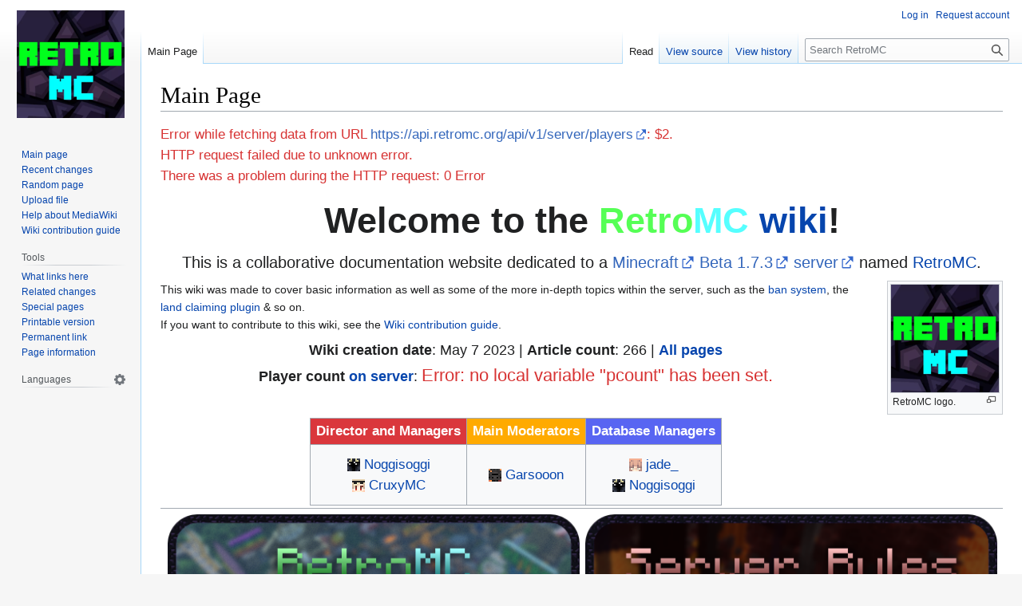

--- FILE ---
content_type: text/html; charset=UTF-8
request_url: https://wiki.retromc.org/index.php?title=Main_Page
body_size: 7960
content:
<!DOCTYPE html>
<html class="client-nojs" lang="en" dir="ltr">
<head>
<meta charset="UTF-8">
<title>RetroMC</title>
<script>document.documentElement.className="client-js";RLCONF={"wgBreakFrames":false,"wgSeparatorTransformTable":["",""],"wgDigitTransformTable":["",""],"wgDefaultDateFormat":"dmy","wgMonthNames":["","January","February","March","April","May","June","July","August","September","October","November","December"],"wgRequestId":"ff734ab68302ed5cce52f733","wgCanonicalNamespace":"","wgCanonicalSpecialPageName":false,"wgNamespaceNumber":0,"wgPageName":"Main_Page","wgTitle":"Main Page","wgCurRevisionId":10117,"wgRevisionId":10117,"wgArticleId":7,"wgIsArticle":true,"wgIsRedirect":false,"wgAction":"view","wgUserName":null,"wgUserGroups":["*"],"wgCategories":[],"wgPageViewLanguage":"en","wgPageContentLanguage":"en","wgPageContentModel":"wikitext","wgRelevantPageName":"Main_Page","wgRelevantArticleId":7,"wgIsProbablyEditable":false,"wgRelevantPageIsProbablyEditable":false,"wgRestrictionEdit":["sysop"],"wgRestrictionMove":["sysop"],"wgIsMainPage":true,"wgPopupsFlags":4,"wgULSAcceptLanguageList":[],
"wgULSCurrentAutonym":"English","wgULSPosition":"interlanguage","wgULSisCompactLinksEnabled":true,"wgULSisLanguageSelectorEmpty":false};RLSTATE={"site.styles":"ready","user.styles":"ready","user":"ready","user.options":"loading","mediawiki.page.gallery.styles":"ready","skins.vector.styles.legacy":"ready","ext.embedVideo.styles":"ready","ext.uls.interlanguage":"ready"};RLPAGEMODULES=["mediawiki.page.gallery","mediawiki.page.media","site","mediawiki.page.ready","skins.vector.legacy.js","ext.embedVideo.overlay","ext.popups","ext.uls.compactlinks","ext.uls.interface"];</script>
<script>(RLQ=window.RLQ||[]).push(function(){mw.loader.impl(function(){return["user.options@12s5i",function($,jQuery,require,module){mw.user.tokens.set({"patrolToken":"+\\","watchToken":"+\\","csrfToken":"+\\"});
}];});});</script>
<link rel="stylesheet" href="/load.php?lang=en&amp;modules=ext.embedVideo.styles%7Cext.uls.interlanguage%7Cmediawiki.page.gallery.styles%7Cskins.vector.styles.legacy&amp;only=styles&amp;skin=vector">
<script async="" src="/load.php?lang=en&amp;modules=startup&amp;only=scripts&amp;raw=1&amp;skin=vector"></script>
<meta name="ResourceLoaderDynamicStyles" content="">
<link rel="stylesheet" href="/load.php?lang=en&amp;modules=site.styles&amp;only=styles&amp;skin=vector">
<meta name="generator" content="MediaWiki 1.41.1">
<meta name="robots" content="max-image-preview:standard">
<meta name="format-detection" content="telephone=no">
<meta property="og:image" content="https://wiki.retromc.org/images/1/1a/Retromcnew.png">
<meta property="og:image:width" content="1200">
<meta property="og:image:height" content="1200">
<meta property="og:image" content="https://wiki.retromc.org/images/1/1a/Retromcnew.png">
<meta property="og:image:width" content="800">
<meta property="og:image:height" content="800">
<meta property="og:image:width" content="640">
<meta property="og:image:height" content="640">
<meta name="viewport" content="width=1000">
<link rel="icon" href="/resources/assets/rmc.png">
<link rel="search" type="application/opensearchdescription+xml" href="/opensearch_desc.php" title="RetroMC (en)">
<link rel="EditURI" type="application/rsd+xml" href="https://wiki.retromc.org/api.php?action=rsd">
</head>
<body class="skin-vector-legacy mediawiki ltr sitedir-ltr mw-hide-empty-elt ns-0 ns-subject page-Main_Page rootpage-Main_Page skin-vector action-view"><div id="mw-page-base" class="noprint"></div>
<div id="mw-head-base" class="noprint"></div>
<div id="content" class="mw-body" role="main">
	<a id="top"></a>
	<div id="siteNotice"></div>
	<div class="mw-indicators">
	</div>
	<h1 id="firstHeading" class="firstHeading mw-first-heading"><span class="mw-page-title-main">Main Page</span></h1>
	<div id="bodyContent" class="vector-body">
		<div id="siteSub" class="noprint">From RetroMC</div>
		<div id="contentSub"><div id="mw-content-subtitle"></div></div>
		<div id="contentSub2"></div>
		
		<div id="jump-to-nav"></div>
		<a class="mw-jump-link" href="#mw-head">Jump to navigation</a>
		<a class="mw-jump-link" href="#searchInput">Jump to search</a>
		<div id="mw-content-text" class="mw-body-content mw-content-ltr" lang="en" dir="ltr"><div class="mw-parser-output"><p><span class="error">Error while fetching data from URL <a rel="nofollow" class="external free" href="https://api.retromc.org/api/v1/server/players">https://api.retromc.org/api/v1/server/players</a>: $2.<br />HTTP request failed due to unknown error.<br />There was a problem during the HTTP request: 0 Error</span>
</p>
<div style="font-size: 45px;text-align: center;font-weight: bold;">Welcome to the <a href="/RetroMC_Wiki" title="RetroMC Wiki"><span style="color:#55FF55;">Retro<span style="color:#55FFFF;">MC</span></span> wiki</a>!</div>
<div style="font-size: 20px;text-align: center;"> This is a collaborative documentation website dedicated to a <a rel="nofollow" class="external text" href="https://en.wikipedia.org/wiki/Minecraft">Minecraft</a> <a rel="nofollow" class="external text" href="https://minecraft.wiki/w/Java_Edition_Beta_1.7.3">Beta 1.7.3</a> <a rel="nofollow" class="external text" href="https://en.wikipedia.org/wiki/Minecraft_server">server</a> named <a href="/RetroMC_(server)" class="mw-redirect" title="RetroMC (server)">RetroMC</a>.</div>
<figure class="mw-default-size mw-halign-right" typeof="mw:File/Thumb"><a href="/File:Retromcnew.png" class="mw-file-description"><img src="/images/1/1a/Retromcnew.png" decoding="async" width="135" height="135" class="mw-file-element" /></a><figcaption>RetroMC logo.</figcaption></figure>
<p>This wiki was made to cover basic information as well as some of the more in-depth topics within the server, such as the <a href="/Integrated_Legacy_Minecraft_Ban_System" title="Integrated Legacy Minecraft Ban System">ban system</a>, the <a href="/JVillage" title="JVillage">land claiming plugin</a> &amp; so on.<br />
If you want to contribute to this wiki, see the <a href="/Wiki_contribution_guide" title="Wiki contribution guide">Wiki contribution guide</a>.
</p>
<div style="text-align: center;font-size: 1.3em;"><b>Wiki creation date</b>: May 7 2023 | <b>Article count</b>: 266 | <b><a href="/Special:AllPages" title="Special:AllPages">All pages</a></b><br />
<b>Player count <a href="/RetroMC_(server)" class="mw-redirect" title="RetroMC (server)">on server</a></b>: <span class="error">Error: no local variable "pcount" has been set.</span></div><p><br />
</p><table class="wikitable" style="margin:auto; text-align:center; font-size: 1.2em">
<tbody><tr>
<th style="background-color:#da373c; color: white;">Director and Managers
</th>
<th style="background-color:#FFAA00; color: white;">Main Moderators
</th>
<th style="background-color:#5865f2; color: white;">Database Managers
</th></tr>
<tr>
<td>
<p><span style="white-space:nowrap;"><img src="https://minotar.net/helm/Noggisoggi/16.png" alt="16.png" />&#160;<a href="/User:Noggisoggi" title="User:Noggisoggi">Noggisoggi</a></span><br />
<span style="white-space:nowrap;"><img src="https://minotar.net/helm/CruxyMC/16.png" alt="16.png" />&#160;<a href="/User:CruxyMC" title="User:CruxyMC">CruxyMC</a></span>
</p>
</td>
<td>
<p><span style="white-space:nowrap;"><img src="https://minotar.net/helm/Garsooon/16.png" alt="16.png" />&#160;<a href="/User:Garsooon" title="User:Garsooon">Garsooon</a></span>
</p>
</td>
<td>
<p><span style="white-space:nowrap;"><img src="https://minotar.net/helm/jade_/16.png" alt="16.png" />&#160;<a href="/User:Jade" title="User:Jade">jade_</a></span><br />
<span style="white-space:nowrap;"><img src="https://minotar.net/helm/Noggisoggi/16.png" alt="16.png" />&#160;<a href="/User:Noggisoggi" title="User:Noggisoggi">Noggisoggi</a></span>
</p>
</td></tr></tbody></table>
<hr />
<ul class="gallery mw-gallery-packed-hover">
		<li class="gallerybox" style="width: 404px">
			<div class="thumb" style="width: 402px;"><span typeof="mw:File"><a href="/RetroMC" title="The page about the server itself."><img alt="The page about the server itself." src="/images/9/92/Button-RetroMC.png" decoding="async" width="402" height="100" class="mw-file-element" /></a></span></div>
			<div class="gallerytextwrapper" style="width: 382px"><div class="gallerytext">
<p>The page about the server itself.
</p>
			</div></div>
		</li>
		<li class="gallerybox" style="width: 404px">
			<div class="thumb" style="width: 402px;"><span typeof="mw:File"><a href="/Server_rules" title="A mirror of the rules on the Discord server, alongside an in-depth version."><img alt="A mirror of the rules on the Discord server, alongside an in-depth version." src="/images/e/e4/Button-Server-Rules.png" decoding="async" width="402" height="100" class="mw-file-element" /></a></span></div>
			<div class="gallerytextwrapper" style="width: 382px"><div class="gallerytext">
<p>A mirror of the rules on the Discord server, alongside an in-depth version.
</p>
			</div></div>
		</li>
		<li class="gallerybox" style="width: 404px">
			<div class="thumb" style="width: 402px;"><span typeof="mw:File"><a href="/Frequently_asked_questions" title="Frequently asked questions by players are answered here."><img alt="Frequently asked questions by players are answered here." src="/images/a/ac/Button-FAQ.png" decoding="async" width="402" height="100" class="mw-file-element" /></a></span></div>
			<div class="gallerytextwrapper" style="width: 382px"><div class="gallerytext">
<p>Frequently asked questions by players are answered here.
</p>
			</div></div>
		</li>
		<li class="gallerybox" style="width: 404px">
			<div class="thumb" style="width: 402px;"><span typeof="mw:File"><a href="/Staff_list" title="The list of the dedicated people who assist and moderate RetroMC."><img alt="The list of the dedicated people who assist and moderate RetroMC." src="/images/e/e4/Button-Staff-List.png" decoding="async" width="402" height="100" class="mw-file-element" /></a></span></div>
			<div class="gallerytextwrapper" style="width: 382px"><div class="gallerytext">
<p>The list of the dedicated people who assist and moderate RetroMC.
</p>
			</div></div>
		</li>
		<li class="gallerybox" style="width: 404px">
			<div class="thumb" style="width: 402px;"><span typeof="mw:File"><a href="/Ranks" title="Documents activity-only, donation-only and staff-only ranks."><img alt="Documents activity-only, donation-only and staff-only ranks." src="/images/4/44/Button-Ranks.png" decoding="async" width="402" height="100" class="mw-file-element" /></a></span></div>
			<div class="gallerytextwrapper" style="width: 382px"><div class="gallerytext">
<p>Documents activity-only, donation-only and staff-only ranks.
</p>
			</div></div>
		</li>
		<li class="gallerybox" style="width: 404px">
			<div class="thumb" style="width: 402px;"><span typeof="mw:File"><a href="/JVillage" title="The land-claiming plugin."><img alt="The land-claiming plugin." src="/images/c/c6/Button-JVillage.png" decoding="async" width="402" height="100" class="mw-file-element" /></a></span></div>
			<div class="gallerytextwrapper" style="width: 382px"><div class="gallerytext">
<p>The land-claiming plugin.
</p>
			</div></div>
		</li>
		<li class="gallerybox" style="width: 404px">
			<div class="thumb" style="width: 402px;"><span typeof="mw:File"><a href="/Category:Towns" title="A list of established towns."><img alt="A list of established towns." src="/images/7/71/Button-Towns.png" decoding="async" width="402" height="100" class="mw-file-element" /></a></span></div>
			<div class="gallerytextwrapper" style="width: 382px"><div class="gallerytext">
<p>A list of established towns.
</p>
			</div></div>
		</li>
</ul>
<hr />
<ul class="gallery mw-gallery-packed-hover">
		<li class="gallerybox" style="width: 404px">
			<div class="thumb" style="width: 402px;"><span typeof="mw:File"><a href="/General_tips" title="For players new to RetroMC and Beta 1.7.3 in general."><img alt="For players new to RetroMC and Beta 1.7.3 in general." src="/images/2/2c/Button-General-Tips.png" decoding="async" width="402" height="100" class="mw-file-element" /></a></span></div>
			<div class="gallerytextwrapper" style="width: 382px"><div class="gallerytext">
<p>For players new to RetroMC and Beta 1.7.3 in general.
</p>
			</div></div>
		</li>
		<li class="gallerybox" style="width: 402px">
			<div class="thumb" style="width: 400px;"><span typeof="mw:File"><a href="/Timeline" title="Key events from RMC&#39;s/BL&#39;s inception to the present."><img alt="Key events from RMC&#39;s/BL&#39;s inception to the present." src="/images/9/9f/Button-Timeline.png" decoding="async" width="400" height="100" class="mw-file-element" /></a></span></div>
			<div class="gallerytextwrapper" style="width: 380px"><div class="gallerytext">
<p>Key events from RMC's/BL's inception to the present.
</p>
			</div></div>
		</li>
		<li class="gallerybox" style="width: 404px">
			<div class="thumb" style="width: 402px;"><span typeof="mw:File"><a href="/Category:Guides" title="Written guides for various things at your disposal."><img alt="Written guides for various things at your disposal." src="/images/f/fe/Button-Guides.png" decoding="async" width="402" height="100" class="mw-file-element" /></a></span></div>
			<div class="gallerytextwrapper" style="width: 382px"><div class="gallerytext">
<p>Written guides for various things at your disposal.
</p>
			</div></div>
		</li>
		<li class="gallerybox" style="width: 404px">
			<div class="thumb" style="width: 402px;"><span typeof="mw:File"><a href="/Minigames" title="A page about the various minigames."><img alt="A page about the various minigames." src="/images/b/ba/Button-Minigames.png" decoding="async" width="402" height="100" class="mw-file-element" /></a></span></div>
			<div class="gallerytextwrapper" style="width: 382px"><div class="gallerytext">
<p>A page about the various minigames.
</p>
			</div></div>
		</li>
		<li class="gallerybox" style="width: 404px">
			<div class="thumb" style="width: 402px;"><span typeof="mw:File"><a href="/Category:Server_internals" title="For those interested in RetroMC&#39;s inner mechanisms. Only staff members can edit the pages in this category."><img alt="For those interested in RetroMC&#39;s inner mechanisms. Only staff members can edit the pages in this category." src="/images/a/a1/Button-Server-Internals.png" decoding="async" width="402" height="100" class="mw-file-element" /></a></span></div>
			<div class="gallerytextwrapper" style="width: 382px"><div class="gallerytext">
<p>For those interested in RetroMC's inner mechanisms.<br />Only staff members can edit the pages in this category.
</p>
			</div></div>
		</li>
		<li class="gallerybox" style="width: 404px">
			<div class="thumb" style="width: 402px;"><span typeof="mw:File"><a href="/StarGate" title="Player-made gates to travel across parts of the world."><img alt="Player-made gates to travel across parts of the world." src="/images/3/3e/Button-StarGate.png" decoding="async" width="402" height="100" class="mw-file-element" /></a></span></div>
			<div class="gallerytextwrapper" style="width: 382px"><div class="gallerytext">
<p>Player-made gates to travel across parts of the world.
</p>
			</div></div>
		</li>
		<li class="gallerybox" style="width: 404px">
			<div class="thumb" style="width: 402px;"><span typeof="mw:File"><a href="/Category:Lore" title="&quot;But hey, that&#39;s just a theory – a Game Theory!&quot; -MatPat"><img alt="&quot;But hey, that&#39;s just a theory – a Game Theory!&quot; -MatPat" src="/images/f/f7/Button-Lore.png" decoding="async" width="402" height="100" class="mw-file-element" /></a></span></div>
			<div class="gallerytextwrapper" style="width: 382px"><div class="gallerytext">
<p>"<i>But hey, that's just a theory – a Game Theory!</i>" -MatPat
</p>
			</div></div>
		</li>
</ul>
<h2><span class="mw-headline" id="Links">Links</span></h2>
<table style="margin:auto; text-align: center;" cellspacing="20px">
<caption style="font-size: 1.8em;"><u><b>Community Links</b></u>
</caption>
<tbody><tr>
<td style="border-style: ridge; border-width: 5; border-radius: 5px; padding: 5px;">
<p><b>RetroMC website</b><br />
<u><a rel="nofollow" class="external free" href="https://retromc.org">https://retromc.org</a></u>
</p>
</td>
<td style="border-style: ridge; border-width: 5; border-radius: 5px; padding: 5px;">
<p><b>Minecraft Server</b><br />
<code>mc.retromc.org</code> on <code>b1.7.3</code> (<u>Beta</u> 1.7.3)
</p>
</td>
<td style="border-style: ridge; border-width: 5; border-radius: 5px; padding: 5px">
<p><b><a href="/Discord_server" title="Discord server">Discord Server</a> Invite</b><br />
<u><a rel="nofollow" class="external free" href="https://discord.retromc.org">https://discord.retromc.org</a></u>
</p>
</td></tr>
<tr>
<td style="border-style: ridge; border-width: 5; border-radius: 5px; padding: 5px">
<p><b>Wiki</b><br />
<u><a rel="nofollow" class="external free" href="https://wiki.retromc.org">https://wiki.retromc.org</a></u>
</p>
</td>
<td style="border-style: ridge; border-width: 5; border-radius: 5px; padding: 5px">
<p><b>World Map</b><br />
<u><a rel="nofollow" class="external free" href="https://world.retromc.org">https://world.retromc.org</a></u>
</p>
</td>
<td style="border-style: ridge; border-width: 5; border-radius: 5px; padding: 5px">
<p><b>Steam Community Group</b><br />
<u><a rel="nofollow" class="external free" href="https://steamcommunity.com/groups/retrolands">https://steamcommunity.com/groups/retrolands</a></u>
</p>
</td></tr>
<tr>
<td style="border-style: ridge; border-width: 5; border-radius: 5px; padding: 5px">
<p><b><a href="/BetaEvolutions" title="BetaEvolutions">BetaEvolutions</a></b><br />
<i>A mod to fix skins, sound &amp; authentication.</i><br />
<u><a rel="nofollow" class="external free" href="https://evolutions.johnymuffin.com">https://evolutions.johnymuffin.com</a></u>
</p>
</td>
<td style="border-style: ridge; border-width: 5; border-radius: 5px; padding: 5px">
<p><b>Store</b><br />
<u><a rel="nofollow" class="external free" href="https://store.retromc.org">https://store.retromc.org</a></u>
</p>
</td>
<td style="border-style: ridge; border-width: 5; border-radius: 5px; padding: 5px">
<p><b>Cape Changer</b><br />
<i>Only for players with <a href="/Ranks#Mystic" title="Ranks">Mystic and above</a>.<br />Capes are provided by <a href="/BetaEvolutions" title="BetaEvolutions">BetaEvolutions</a>.</i><br />
<u><a rel="nofollow" class="external free" href="https://capes.johnymuffin.com">https://capes.johnymuffin.com</a></u>
</p>
</td></tr></tbody></table>
<hr />
<p><br />
</p>
<table style="margin:auto; text-align: center;" cellspacing="20px">
<caption style="font-size: 1.8em; font-style: bold"><u><b>Self-Service Links</b></u>
</caption>
<tbody><tr>
<td style="border-style: ridge; border-width: 5; border-radius: 5px; padding: 5px">
<p><b>Password Reset Instructions</b><br />
<u><a rel="nofollow" class="external free" href="https://forgot.retromc.org">https://forgot.retromc.org</a></u>
</p>
</td>
<td style="border-style: ridge; border-width: 5; border-radius: 5px; padding: 5px">
<p><b>Ban Appeal Form</b><br />
<u><a rel="nofollow" class="external free" href="https://forms.gle/SYwKDGK2FHEsHBV1A">https://forms.gle/SYwKDGK2FHEsHBV1A</a></u>
</p>
</td>
<td style="border-style: ridge; border-width: 5; border-radius: 5px; padding: 5px">
<p><b>Server Status</b><br />
<u><a rel="nofollow" class="external free" href="https://status.johnymuffin.com">https://status.johnymuffin.com</a></u>
</p>
</td>
<td style="border-style: ridge; border-width: 5; border-radius: 5px; padding: 5px">
<p><b>ChestShop directory</b><br />
<u><a rel="nofollow" class="external free" href="https://www.retromc.org/shops.html">https://www.retromc.org/shops.html</a></u>
</p>
</td></tr></tbody></table>
<hr />
<p><br />
</p>
<table style="margin:auto; text-align: center;" cellspacing="20px">
<caption style="font-size: 1.8em; font-style: bold"><u><b>Miscellaneous</b></u>
</caption>
<tbody><tr>
<td colspan="3" style="text-align:center;">
<table style="margin:auto; text-align:center;" cellspacing="20px">
<tbody><tr>
<td style="border-style: ridge; border-width: 5; border-radius: 5px; padding: 5px;">
<p><b><a href="/J-Stats" title="J-Stats">J-Stats</a></b><br />
<i>Website to track player statstics on RetroMC<br />Made by 
<span style="white-space:nowrap;"><img src="https://minotar.net/helm/jade_/16.png" alt="16.png" />&#160;<a href="/User:Jade" title="User:Jade">jade_</a></span> and 
<span style="white-space:nowrap;"><img src="https://minotar.net/helm/JohnyMuffin/16.png" alt="16.png" />&#160;<a href="/User:JohnyMuffin" title="User:JohnyMuffin">JohnyMuffin</a></span>.</i><br />
<u><a rel="nofollow" class="external free" href="https://statistics.retromc.org">https://statistics.retromc.org</a></u>
</p>
</td>
<td style="border-style: ridge; border-width: 5; border-radius: 5px; padding: 5px;">
<p><b>GitHub organization</b><br />
<i>Those looking to develop for the server may start <a rel="nofollow" class="external text" href="https://wiki.retromc.org/Developing_for_the_Server">here</a></i><br />
<u><a rel="nofollow" class="external free" href="https://github.com/retromcorg">https://github.com/retromcorg</a></u>
</p>
</td>
</tr>
</tbody></table>
</td></tr>
<tr>
<td style="border-style: ridge; border-width: 5; border-radius: 5px; padding: 5px">
<p><b>Staff Application Form</b><br />
<u><a rel="nofollow" class="external free" href="https://forms.gle/LRDx6Kjx7dB64kki7">https://forms.gle/LRDx6Kjx7dB64kki7</a></u>
</p>
</td>
<td style="border-style: ridge; border-width: 5; border-radius: 5px; padding: 5px">
<p><b><a href="/Staff_onboarding_guide" title="Staff onboarding guide">Staff onboarding guide</a></b>
</p>
</td>
<td style="border-style: ridge; border-width: 5; border-radius: 5px; padding: 5px">
<p><b><a href="/RetroMC_Staff_Policy_Manual" title="RetroMC Staff Policy Manual">RetroMC Staff Policy Manual (RSPM)</a></b>
</p>
</td></tr>
<tr>
<td style="border-style: ridge; border-width: 5; border-radius: 5px; padding: 5px">
<p><b><a href="/Integrated_Legacy_Minecraft_Ban_System" title="Integrated Legacy Minecraft Ban System">LMBD (Johny Bans)</a></b><br /> 
<u><a rel="nofollow" class="external free" href="https://bans.johnymuffin.com">https://bans.johnymuffin.com</a></u><br /><u><a rel="nofollow" class="external free" href="https://bans.legacyminecraft.com/">https://bans.legacyminecraft.com/</a></u><br /><br />
<b>RMC-specific bans</b><br />
<u><a rel="nofollow" class="external free" href="https://bans.retromc.org">https://bans.retromc.org</a></u>
</p>
</td>
<td style="border-style: ridge; border-width: 5; border-radius: 5px; padding: 5px">
<p><b>Legacy Server Trackers</b>
</p>
<hr />
<p><u><a rel="nofollow" class="external free" href="https://servers.legacyminecraft.com">https://servers.legacyminecraft.com</a></u><br />
<i>Alternative frontend for <a rel="nofollow" class="external text" href="https://servers.api.legacyminecraft.com/">Legacy MC Server List</a>.<br />Made by 
<span style="white-space:nowrap;"><img src="https://minotar.net/helm/jade_/16.png" alt="16.png" />&#160;<a href="/User:Jade" title="User:Jade">jade_</a></span>.</i>
</p>
<hr />
<p><u><a rel="nofollow" class="external free" href="https://servers.api.legacyminecraft.com/">https://servers.api.legacyminecraft.com/</a></u><br />
<i>Backend API for Legacy MC Server List.<br />Made by 
<span style="white-space:nowrap;"><img src="https://minotar.net/helm/JohnyMuffin/16.png" alt="16.png" />&#160;<a href="/User:JohnyMuffin" title="User:JohnyMuffin">JohnyMuffin</a></span>.</i>
</p>
</td>
<td style="border-style: ridge; border-width: 5; border-radius: 5px; padding: 5px">
<p><b>
<span style="white-space:nowrap;"><img src="https://minotar.net/helm/JohnyMuffin/16.png" alt="16.png" />&#160;<a href="/User:JohnyMuffin" title="User:JohnyMuffin">JohnyMuffin</a></span>'s public archive</b><br />
<i>Hosts world downloads of past iterations of <a href="/RetroMC_(server)" class="mw-redirect" title="RetroMC (server)">RMC</a> and <a href="/BetaLands" title="BetaLands">BL</a></i>.<br />
<u><a rel="nofollow" class="external free" href="https://archive.johnymuffin.com">https://archive.johnymuffin.com</a></u>
</p>
</td></tr></tbody></table>
<!-- 
NewPP limit report
Cached time: 20260126044331
Cache expiry: 3600
Reduced expiry: true
Complications: []
CPU time usage: 0.114 seconds
Real time usage: 25.202 seconds
Preprocessor visited node count: 189/1000000
Post‐expand include size: 1785/2097152 bytes
Template argument size: 249/2097152 bytes
Highest expansion depth: 3/100
Expensive parser function count: 0/100
Unstrip recursion depth: 0/20
Unstrip post‐expand size: 8358/5000000 bytes
-->
<!--
Transclusion expansion time report (%,ms,calls,template)
100.00%   46.554      1 -total
  7.32%    3.409     10 Template:User
-->

<!-- Saved in parser cache with key mediawiki-rmc:pcache:idhash:7-0!canonical and timestamp 20260126044306 and revision id 10117. Rendering was triggered because: page-view
 -->
</div>
<div class="printfooter" data-nosnippet="">Retrieved from "<a dir="ltr" href="https://wiki.retromc.org/index.php?title=Main_Page&amp;oldid=10117">https://wiki.retromc.org/index.php?title=Main_Page&amp;oldid=10117</a>"</div></div>
		<div id="catlinks" class="catlinks catlinks-allhidden" data-mw="interface"></div>
	</div>
</div>

<div id="mw-navigation">
	<h2>Navigation menu</h2>
	<div id="mw-head">
		
<nav id="p-personal" class="vector-menu mw-portlet mw-portlet-personal vector-user-menu-legacy" aria-labelledby="p-personal-label" role="navigation"  >
	<h3
		id="p-personal-label"
		
		class="vector-menu-heading "
	>
		<span class="vector-menu-heading-label">Personal tools</span>
	</h3>
	<div class="vector-menu-content">
		
		<ul class="vector-menu-content-list">
			
			<li id="pt-login" class="mw-list-item"><a href="/index.php?title=Special:UserLogin&amp;returnto=Main+Page" title="You are encouraged to log in; however, it is not mandatory [o]" accesskey="o"><span>Log in</span></a></li><li id="pt-createaccount" class="mw-list-item"><a href="/Special:RequestAccount" title="You are encouraged to create an account and log in; however, it is not mandatory"><span>Request account</span></a></li>
		</ul>
		
	</div>
</nav>

		<div id="left-navigation">
			
<nav id="p-namespaces" class="vector-menu mw-portlet mw-portlet-namespaces vector-menu-tabs vector-menu-tabs-legacy" aria-labelledby="p-namespaces-label" role="navigation"  >
	<h3
		id="p-namespaces-label"
		
		class="vector-menu-heading "
	>
		<span class="vector-menu-heading-label">Namespaces</span>
	</h3>
	<div class="vector-menu-content">
		
		<ul class="vector-menu-content-list">
			
			<li id="ca-nstab-main" class="selected mw-list-item"><a href="/Main_Page" title="View the content page [c]" accesskey="c"><span>Main Page</span></a></li><li id="ca-talk" class="new mw-list-item"><a href="/index.php?title=Talk:Main_Page&amp;action=edit&amp;redlink=1" rel="discussion" title="Discussion about the content page (page does not exist) [t]" accesskey="t"><span>Discussion</span></a></li>
		</ul>
		
	</div>
</nav>

			
<nav id="p-variants" class="vector-menu mw-portlet mw-portlet-variants emptyPortlet vector-menu-dropdown" aria-labelledby="p-variants-label" role="navigation"  >
	<input type="checkbox"
		id="p-variants-checkbox"
		role="button"
		aria-haspopup="true"
		data-event-name="ui.dropdown-p-variants"
		class="vector-menu-checkbox"
		aria-labelledby="p-variants-label"
	/>
	<label
		id="p-variants-label"
		
		class="vector-menu-heading "
	>
		<span class="vector-menu-heading-label">English</span>
	</label>
	<div class="vector-menu-content">
		
		<ul class="vector-menu-content-list">
			
			
		</ul>
		
	</div>
</nav>

		</div>
		<div id="right-navigation">
			
<nav id="p-views" class="vector-menu mw-portlet mw-portlet-views vector-menu-tabs vector-menu-tabs-legacy" aria-labelledby="p-views-label" role="navigation"  >
	<h3
		id="p-views-label"
		
		class="vector-menu-heading "
	>
		<span class="vector-menu-heading-label">Views</span>
	</h3>
	<div class="vector-menu-content">
		
		<ul class="vector-menu-content-list">
			
			<li id="ca-view" class="selected mw-list-item"><a href="/Main_Page"><span>Read</span></a></li><li id="ca-viewsource" class="mw-list-item"><a href="/index.php?title=Main_Page&amp;action=edit" title="This page is protected.&#10;You can view its source [e]" accesskey="e"><span>View source</span></a></li><li id="ca-history" class="mw-list-item"><a href="/index.php?title=Main_Page&amp;action=history" title="Past revisions of this page [h]" accesskey="h"><span>View history</span></a></li>
		</ul>
		
	</div>
</nav>

			
<nav id="p-cactions" class="vector-menu mw-portlet mw-portlet-cactions emptyPortlet vector-menu-dropdown" aria-labelledby="p-cactions-label" role="navigation"  title="More options" >
	<input type="checkbox"
		id="p-cactions-checkbox"
		role="button"
		aria-haspopup="true"
		data-event-name="ui.dropdown-p-cactions"
		class="vector-menu-checkbox"
		aria-labelledby="p-cactions-label"
	/>
	<label
		id="p-cactions-label"
		
		class="vector-menu-heading "
	>
		<span class="vector-menu-heading-label">More</span>
	</label>
	<div class="vector-menu-content">
		
		<ul class="vector-menu-content-list">
			
			
		</ul>
		
	</div>
</nav>

			
<div id="p-search" role="search" class="vector-search-box-vue  vector-search-box-show-thumbnail vector-search-box-auto-expand-width vector-search-box">
	<h3 >Search</h3>
	<form action="/index.php" id="searchform" class="vector-search-box-form">
		<div id="simpleSearch"
			class="vector-search-box-inner"
			 data-search-loc="header-navigation">
			<input class="vector-search-box-input"
				 type="search" name="search" placeholder="Search RetroMC" aria-label="Search RetroMC" autocapitalize="sentences" title="Search RetroMC [f]" accesskey="f" id="searchInput"
			>
			<input type="hidden" name="title" value="Special:Search">
			<input id="mw-searchButton"
				 class="searchButton mw-fallbackSearchButton" type="submit" name="fulltext" title="Search the pages for this text" value="Search">
			<input id="searchButton"
				 class="searchButton" type="submit" name="go" title="Go to a page with this exact name if it exists" value="Go">
		</div>
	</form>
</div>

		</div>
	</div>
	
<div id="mw-panel" class="vector-legacy-sidebar">
	<div id="p-logo" role="banner">
		<a class="mw-wiki-logo" href="/Main_Page"
			title="Visit the main page"></a>
	</div>
	
<nav id="p-navigation" class="vector-menu mw-portlet mw-portlet-navigation vector-menu-portal portal" aria-labelledby="p-navigation-label" role="navigation"  >
	<h3
		id="p-navigation-label"
		
		class="vector-menu-heading "
	>
		<span class="vector-menu-heading-label">Navigation</span>
	</h3>
	<div class="vector-menu-content">
		
		<ul class="vector-menu-content-list">
			
			<li id="n-mainpage-description" class="mw-list-item"><a href="/Main_Page" title="Visit the main page [z]" accesskey="z"><span>Main page</span></a></li><li id="n-recentchanges" class="mw-list-item"><a href="/Special:RecentChanges" title="A list of recent changes in the wiki [r]" accesskey="r"><span>Recent changes</span></a></li><li id="n-randompage" class="mw-list-item"><a href="/Special:Random" title="Load a random page [x]" accesskey="x"><span>Random page</span></a></li><li id="n-Upload-file" class="mw-list-item"><a href="/Special:Upload"><span>Upload file</span></a></li><li id="n-help-mediawiki" class="mw-list-item"><a href="https://www.mediawiki.org/wiki/Special:MyLanguage/Help:Contents"><span>Help about MediaWiki</span></a></li><li id="n-Wiki-contribution-guide" class="mw-list-item"><a href="/Wiki_contribution_guide"><span>Wiki contribution guide</span></a></li>
		</ul>
		
	</div>
</nav>

	
<nav id="p-tb" class="vector-menu mw-portlet mw-portlet-tb vector-menu-portal portal" aria-labelledby="p-tb-label" role="navigation"  >
	<h3
		id="p-tb-label"
		
		class="vector-menu-heading "
	>
		<span class="vector-menu-heading-label">Tools</span>
	</h3>
	<div class="vector-menu-content">
		
		<ul class="vector-menu-content-list">
			
			<li id="t-whatlinkshere" class="mw-list-item"><a href="/Special:WhatLinksHere/Main_Page" title="A list of all wiki pages that link here [j]" accesskey="j"><span>What links here</span></a></li><li id="t-recentchangeslinked" class="mw-list-item"><a href="/Special:RecentChangesLinked/Main_Page" rel="nofollow" title="Recent changes in pages linked from this page [k]" accesskey="k"><span>Related changes</span></a></li><li id="t-specialpages" class="mw-list-item"><a href="/Special:SpecialPages" title="A list of all special pages [q]" accesskey="q"><span>Special pages</span></a></li><li id="t-print" class="mw-list-item"><a href="javascript:print();" rel="alternate" title="Printable version of this page [p]" accesskey="p"><span>Printable version</span></a></li><li id="t-permalink" class="mw-list-item"><a href="/index.php?title=Main_Page&amp;oldid=10117" title="Permanent link to this revision of this page"><span>Permanent link</span></a></li><li id="t-info" class="mw-list-item"><a href="/index.php?title=Main_Page&amp;action=info" title="More information about this page"><span>Page information</span></a></li>
		</ul>
		
	</div>
</nav>

	
<nav id="p-lang" class="vector-menu mw-portlet mw-portlet-lang vector-menu-portal portal" aria-labelledby="p-lang-label" role="navigation"  >
	<h3
		id="p-lang-label"
		
		class="vector-menu-heading "
	>
		<span class="vector-menu-heading-label">In other languages</span>
	</h3>
	<div class="vector-menu-content">
		
		<ul class="vector-menu-content-list">
			
			
		</ul>
		<div class="after-portlet after-portlet-lang"><span class="uls-after-portlet-link"></span></div>
	</div>
</nav>

</div>

</div>

<footer id="footer" class="mw-footer" role="contentinfo" >
	<ul id="footer-info">
	<li id="footer-info-lastmod"> This page was last edited on 21 October 2025, at 09:22.</li>
</ul>

	<ul id="footer-places">
	<li id="footer-places-privacy"><a href="/RetroMC:Privacy_policy">Privacy policy</a></li>
	<li id="footer-places-about"><a href="/RetroMC:About">About RetroMC</a></li>
	<li id="footer-places-disclaimers"><a href="/RetroMC:General_disclaimer">Disclaimers</a></li>
</ul>

	<ul id="footer-icons" class="noprint">
	<li id="footer-poweredbyico"><a href="https://www.mediawiki.org/"><img src="/resources/assets/poweredby_mediawiki_88x31.png" alt="Powered by MediaWiki" srcset="/resources/assets/poweredby_mediawiki_132x47.png 1.5x, /resources/assets/poweredby_mediawiki_176x62.png 2x" width="88" height="31" loading="lazy"></a></li>
</ul>

</footer>

<script>(RLQ=window.RLQ||[]).push(function(){mw.config.set({"wgBackendResponseTime":156,"wgPageParseReport":{"limitreport":{"cputime":"0.114","walltime":"25.202","ppvisitednodes":{"value":189,"limit":1000000},"postexpandincludesize":{"value":1785,"limit":2097152},"templateargumentsize":{"value":249,"limit":2097152},"expansiondepth":{"value":3,"limit":100},"expensivefunctioncount":{"value":0,"limit":100},"unstrip-depth":{"value":0,"limit":20},"unstrip-size":{"value":8358,"limit":5000000},"timingprofile":["100.00%   46.554      1 -total","  7.32%    3.409     10 Template:User"]},"cachereport":{"timestamp":"20260126044331","ttl":3600,"transientcontent":true}}});});</script>
<script defer src="https://static.cloudflareinsights.com/beacon.min.js/vcd15cbe7772f49c399c6a5babf22c1241717689176015" integrity="sha512-ZpsOmlRQV6y907TI0dKBHq9Md29nnaEIPlkf84rnaERnq6zvWvPUqr2ft8M1aS28oN72PdrCzSjY4U6VaAw1EQ==" data-cf-beacon='{"version":"2024.11.0","token":"027cdbdbf3eb44df9a7c0658a665dcab","r":1,"server_timing":{"name":{"cfCacheStatus":true,"cfEdge":true,"cfExtPri":true,"cfL4":true,"cfOrigin":true,"cfSpeedBrain":true},"location_startswith":null}}' crossorigin="anonymous"></script>
</body>
</html>